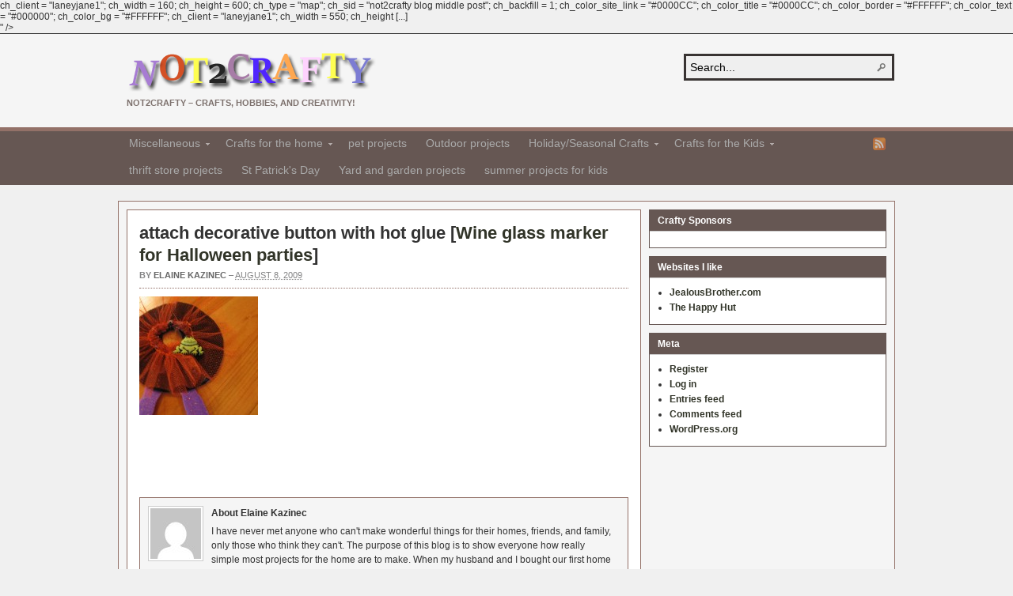

--- FILE ---
content_type: text/html; charset=UTF-8
request_url: http://www.not2crafty.com/2009/08/wine-glass-marker-halloween-parties/attach-decorative-button-with-hot-glue/
body_size: 12594
content:
<!DOCTYPE html PUBLIC "-//W3C//DTD XHTML 1.0 Transitional//EN" "http://www.w3.org/TR/xhtml1/DTD/xhtml1-transitional.dtd"><html xmlns="http://www.w3.org/1999/xhtml" lang="en-US" xmlns:fb="http://ogp.me/ns/fb#" xmlns:addthis="http://www.addthis.com/help/api-spec" >
<head profile="http://gmpg.org/xfn/11">
<meta http-equiv="Content-Type" content="text/html; charset=UTF-8" />
<title>attach decorative button with hot glue</title>
<meta name="description" content="<!-- AddThis Share Buttons above via filter on get_the_excerpt -->
<div class="at-above-post" data-url="http://www.not2crafty.com/2009/08/wine-glass-marker-halloween-parties/attach-decorative-button-with-hot-glue/" data-title="attach decorative button with hot glue"></div>

ch_client = "laneyjane1";
ch_width = 160;
ch_height = 600;
ch_type = "map";
ch_sid = "not2crafty blog middle post";
ch_backfill = 1;
ch_color_site_link = "#0000CC";
ch_color_title = "#0000CC";
ch_color_border = "#FFFFFF";
ch_color_text = "#000000";
ch_color_bg = "#FFFFFF";






ch_client = "laneyjane1";
ch_width = 550;
ch_height [...]<!-- AddThis Share Buttons below via filter on get_the_excerpt -->
<div class="at-below-post" data-url="http://www.not2crafty.com/2009/08/wine-glass-marker-halloween-parties/attach-decorative-button-with-hot-glue/" data-title="attach decorative button with hot glue"></div><!-- AddThis Share Buttons generic via filter on get_the_excerpt -->
<!-- AddThis Related Posts below via filter on get_the_excerpt -->
<div class="at-below-post-recommended" ></div><!-- AddThis Related Posts generic via filter on get_the_excerpt -->
" />

<link rel="alternate" type="application/rss+xml" href="http://www.not2crafty.com/feed/" title="Not2Crafty.com latest posts" />

<link rel="alternate" type="application/rss+xml" href="http://www.not2crafty.com/comments/feed/" title="Not2Crafty.com latest comments" />

<link rel="pingback" href="http://www.not2crafty.com/xmlrpc.php" />

<link rel="shortcut icon" href="http://www.not2crafty.com/favicon.ico" />


<meta name='robots' content='index, follow, max-image-preview:large, max-snippet:-1, max-video-preview:-1' />

            <script data-no-defer="1" data-ezscrex="false" data-cfasync="false" data-pagespeed-no-defer data-cookieconsent="ignore">
                var ctPublicFunctions = {"_ajax_nonce":"d4e098a0ef","_rest_nonce":"a41a49ff09","_ajax_url":"\/wp-admin\/admin-ajax.php","_rest_url":"http:\/\/www.not2crafty.com\/wp-json\/","data__cookies_type":"none","data__ajax_type":"admin_ajax","text__wait_for_decoding":"Decoding the contact data, let us a few seconds to finish. Anti-Spam by CleanTalk","cookiePrefix":"","wprocket_detected":false}
            </script>
        
            <script data-no-defer="1" data-ezscrex="false" data-cfasync="false" data-pagespeed-no-defer data-cookieconsent="ignore">
                var ctPublic = {"_ajax_nonce":"d4e098a0ef","settings__forms__check_internal":0,"settings__forms__check_external":0,"settings__forms__search_test":1,"settings__data__bot_detector_enabled":1,"blog_home":"http:\/\/www.not2crafty.com\/","pixel__setting":"3","pixel__enabled":true,"pixel__url":"https:\/\/moderate11-v4.cleantalk.org\/pixel\/dc62b696924d447bf26ee289850b38a1.gif","data__email_check_before_post":1,"data__cookies_type":"none","data__key_is_ok":true,"data__visible_fields_required":true,"data__to_local_storage":{"apbct_cookies_test":"%7B%22cookies_names%22%3A%5B%22apbct_timestamp%22%2C%22apbct_site_landing_ts%22%5D%2C%22check_value%22%3A%22549d8f27696897655c798e4237eba2f5%22%7D","apbct_site_landing_ts":"1767100507"},"wl_brandname":"Anti-Spam by CleanTalk","wl_brandname_short":"CleanTalk","ct_checkjs_key":"aaa4c4d54dd19b435ee4786910dac5553350725e60d6fba65c0b478ceaec1046","emailEncoderPassKey":"af0ae2f6dc87c8a0a432bfa91bb230c4","bot_detector_forms_excluded":"W10=","advancedCacheExists":true}
            </script>
        
	<!-- This site is optimized with the Yoast SEO plugin v23.1 - https://yoast.com/wordpress/plugins/seo/ -->
	<link rel="canonical" href="http://www.not2crafty.com/2009/08/wine-glass-marker-halloween-parties/attach-decorative-button-with-hot-glue/" />
	<meta property="og:locale" content="en_US" />
	<meta property="og:type" content="article" />
	<meta property="og:title" content="attach decorative button with hot glue - Not2Crafty.com" />
	<meta property="og:description" content="ch_client = &quot;laneyjane1&quot;; ch_width = 160; ch_height = 600; ch_type = &quot;map&quot;; ch_sid = &quot;not2crafty blog middle post&quot;; ch_backfill = 1; ch_color_site_link = &quot;#0000CC&quot;; ch_color_title = &quot;#0000CC&quot;; ch_color_border = &quot;#FFFFFF&quot;; ch_color_text = &quot;#000000&quot;; ch_color_bg = &quot;#FFFFFF&quot;;       ch_client = &quot;laneyjane1&quot;; ch_width = 550; ch_height [...]" />
	<meta property="og:url" content="http://www.not2crafty.com/2009/08/wine-glass-marker-halloween-parties/attach-decorative-button-with-hot-glue/" />
	<meta property="og:site_name" content="Not2Crafty.com" />
	<meta property="og:image" content="http://www.not2crafty.com/2009/08/wine-glass-marker-halloween-parties/attach-decorative-button-with-hot-glue" />
	<meta property="og:image:width" content="1632" />
	<meta property="og:image:height" content="1224" />
	<meta property="og:image:type" content="image/jpeg" />
	<meta name="twitter:card" content="summary_large_image" />
	<script type="application/ld+json" class="yoast-schema-graph">{"@context":"https://schema.org","@graph":[{"@type":"WebPage","@id":"http://www.not2crafty.com/2009/08/wine-glass-marker-halloween-parties/attach-decorative-button-with-hot-glue/","url":"http://www.not2crafty.com/2009/08/wine-glass-marker-halloween-parties/attach-decorative-button-with-hot-glue/","name":"attach decorative button with hot glue - Not2Crafty.com","isPartOf":{"@id":"http://www.not2crafty.com/#website"},"primaryImageOfPage":{"@id":"http://www.not2crafty.com/2009/08/wine-glass-marker-halloween-parties/attach-decorative-button-with-hot-glue/#primaryimage"},"image":{"@id":"http://www.not2crafty.com/2009/08/wine-glass-marker-halloween-parties/attach-decorative-button-with-hot-glue/#primaryimage"},"thumbnailUrl":"http://www.not2crafty.com/wp-content/uploads/2009/08/attach-decorative-button-with-hot-glue.JPG","datePublished":"2009-08-08T05:05:40+00:00","dateModified":"2009-08-08T05:05:40+00:00","breadcrumb":{"@id":"http://www.not2crafty.com/2009/08/wine-glass-marker-halloween-parties/attach-decorative-button-with-hot-glue/#breadcrumb"},"inLanguage":"en-US","potentialAction":[{"@type":"ReadAction","target":["http://www.not2crafty.com/2009/08/wine-glass-marker-halloween-parties/attach-decorative-button-with-hot-glue/"]}]},{"@type":"ImageObject","inLanguage":"en-US","@id":"http://www.not2crafty.com/2009/08/wine-glass-marker-halloween-parties/attach-decorative-button-with-hot-glue/#primaryimage","url":"http://www.not2crafty.com/wp-content/uploads/2009/08/attach-decorative-button-with-hot-glue.JPG","contentUrl":"http://www.not2crafty.com/wp-content/uploads/2009/08/attach-decorative-button-with-hot-glue.JPG","width":1632,"height":1224},{"@type":"BreadcrumbList","@id":"http://www.not2crafty.com/2009/08/wine-glass-marker-halloween-parties/attach-decorative-button-with-hot-glue/#breadcrumb","itemListElement":[{"@type":"ListItem","position":1,"name":"Home","item":"http://www.not2crafty.com/"},{"@type":"ListItem","position":2,"name":"Wine glass marker for Halloween parties","item":"http://www.not2crafty.com/2009/08/wine-glass-marker-halloween-parties/"},{"@type":"ListItem","position":3,"name":"attach decorative button with hot glue"}]},{"@type":"WebSite","@id":"http://www.not2crafty.com/#website","url":"http://www.not2crafty.com/","name":"Not2Crafty.com","description":"Not2Crafty - Crafts, Hobbies, and Creativity!","potentialAction":[{"@type":"SearchAction","target":{"@type":"EntryPoint","urlTemplate":"http://www.not2crafty.com/?s={search_term_string}"},"query-input":"required name=search_term_string"}],"inLanguage":"en-US"}]}</script>
	<!-- / Yoast SEO plugin. -->


<link rel='dns-prefetch' href='//s7.addthis.com' />
<link rel='dns-prefetch' href='//moderate.cleantalk.org' />
<link rel="alternate" type="application/rss+xml" title="Not2Crafty.com &raquo; attach decorative button with hot glue Comments Feed" href="http://www.not2crafty.com/2009/08/wine-glass-marker-halloween-parties/attach-decorative-button-with-hot-glue/feed/" />
<link rel="alternate" title="oEmbed (JSON)" type="application/json+oembed" href="http://www.not2crafty.com/wp-json/oembed/1.0/embed?url=http%3A%2F%2Fwww.not2crafty.com%2F2009%2F08%2Fwine-glass-marker-halloween-parties%2Fattach-decorative-button-with-hot-glue%2F" />
<link rel="alternate" title="oEmbed (XML)" type="text/xml+oembed" href="http://www.not2crafty.com/wp-json/oembed/1.0/embed?url=http%3A%2F%2Fwww.not2crafty.com%2F2009%2F08%2Fwine-glass-marker-halloween-parties%2Fattach-decorative-button-with-hot-glue%2F&#038;format=xml" />
<style id='wp-img-auto-sizes-contain-inline-css' type='text/css'>
img:is([sizes=auto i],[sizes^="auto," i]){contain-intrinsic-size:3000px 1500px}
/*# sourceURL=wp-img-auto-sizes-contain-inline-css */
</style>
<style id='wp-emoji-styles-inline-css' type='text/css'>

	img.wp-smiley, img.emoji {
		display: inline !important;
		border: none !important;
		box-shadow: none !important;
		height: 1em !important;
		width: 1em !important;
		margin: 0 0.07em !important;
		vertical-align: -0.1em !important;
		background: none !important;
		padding: 0 !important;
	}
/*# sourceURL=wp-emoji-styles-inline-css */
</style>
<style id='wp-block-library-inline-css' type='text/css'>
:root{--wp-block-synced-color:#7a00df;--wp-block-synced-color--rgb:122,0,223;--wp-bound-block-color:var(--wp-block-synced-color);--wp-editor-canvas-background:#ddd;--wp-admin-theme-color:#007cba;--wp-admin-theme-color--rgb:0,124,186;--wp-admin-theme-color-darker-10:#006ba1;--wp-admin-theme-color-darker-10--rgb:0,107,160.5;--wp-admin-theme-color-darker-20:#005a87;--wp-admin-theme-color-darker-20--rgb:0,90,135;--wp-admin-border-width-focus:2px}@media (min-resolution:192dpi){:root{--wp-admin-border-width-focus:1.5px}}.wp-element-button{cursor:pointer}:root .has-very-light-gray-background-color{background-color:#eee}:root .has-very-dark-gray-background-color{background-color:#313131}:root .has-very-light-gray-color{color:#eee}:root .has-very-dark-gray-color{color:#313131}:root .has-vivid-green-cyan-to-vivid-cyan-blue-gradient-background{background:linear-gradient(135deg,#00d084,#0693e3)}:root .has-purple-crush-gradient-background{background:linear-gradient(135deg,#34e2e4,#4721fb 50%,#ab1dfe)}:root .has-hazy-dawn-gradient-background{background:linear-gradient(135deg,#faaca8,#dad0ec)}:root .has-subdued-olive-gradient-background{background:linear-gradient(135deg,#fafae1,#67a671)}:root .has-atomic-cream-gradient-background{background:linear-gradient(135deg,#fdd79a,#004a59)}:root .has-nightshade-gradient-background{background:linear-gradient(135deg,#330968,#31cdcf)}:root .has-midnight-gradient-background{background:linear-gradient(135deg,#020381,#2874fc)}:root{--wp--preset--font-size--normal:16px;--wp--preset--font-size--huge:42px}.has-regular-font-size{font-size:1em}.has-larger-font-size{font-size:2.625em}.has-normal-font-size{font-size:var(--wp--preset--font-size--normal)}.has-huge-font-size{font-size:var(--wp--preset--font-size--huge)}.has-text-align-center{text-align:center}.has-text-align-left{text-align:left}.has-text-align-right{text-align:right}.has-fit-text{white-space:nowrap!important}#end-resizable-editor-section{display:none}.aligncenter{clear:both}.items-justified-left{justify-content:flex-start}.items-justified-center{justify-content:center}.items-justified-right{justify-content:flex-end}.items-justified-space-between{justify-content:space-between}.screen-reader-text{border:0;clip-path:inset(50%);height:1px;margin:-1px;overflow:hidden;padding:0;position:absolute;width:1px;word-wrap:normal!important}.screen-reader-text:focus{background-color:#ddd;clip-path:none;color:#444;display:block;font-size:1em;height:auto;left:5px;line-height:normal;padding:15px 23px 14px;text-decoration:none;top:5px;width:auto;z-index:100000}html :where(.has-border-color){border-style:solid}html :where([style*=border-top-color]){border-top-style:solid}html :where([style*=border-right-color]){border-right-style:solid}html :where([style*=border-bottom-color]){border-bottom-style:solid}html :where([style*=border-left-color]){border-left-style:solid}html :where([style*=border-width]){border-style:solid}html :where([style*=border-top-width]){border-top-style:solid}html :where([style*=border-right-width]){border-right-style:solid}html :where([style*=border-bottom-width]){border-bottom-style:solid}html :where([style*=border-left-width]){border-left-style:solid}html :where(img[class*=wp-image-]){height:auto;max-width:100%}:where(figure){margin:0 0 1em}html :where(.is-position-sticky){--wp-admin--admin-bar--position-offset:var(--wp-admin--admin-bar--height,0px)}@media screen and (max-width:600px){html :where(.is-position-sticky){--wp-admin--admin-bar--position-offset:0px}}

/*# sourceURL=wp-block-library-inline-css */
</style><style id='global-styles-inline-css' type='text/css'>
:root{--wp--preset--aspect-ratio--square: 1;--wp--preset--aspect-ratio--4-3: 4/3;--wp--preset--aspect-ratio--3-4: 3/4;--wp--preset--aspect-ratio--3-2: 3/2;--wp--preset--aspect-ratio--2-3: 2/3;--wp--preset--aspect-ratio--16-9: 16/9;--wp--preset--aspect-ratio--9-16: 9/16;--wp--preset--color--black: #000000;--wp--preset--color--cyan-bluish-gray: #abb8c3;--wp--preset--color--white: #ffffff;--wp--preset--color--pale-pink: #f78da7;--wp--preset--color--vivid-red: #cf2e2e;--wp--preset--color--luminous-vivid-orange: #ff6900;--wp--preset--color--luminous-vivid-amber: #fcb900;--wp--preset--color--light-green-cyan: #7bdcb5;--wp--preset--color--vivid-green-cyan: #00d084;--wp--preset--color--pale-cyan-blue: #8ed1fc;--wp--preset--color--vivid-cyan-blue: #0693e3;--wp--preset--color--vivid-purple: #9b51e0;--wp--preset--gradient--vivid-cyan-blue-to-vivid-purple: linear-gradient(135deg,rgb(6,147,227) 0%,rgb(155,81,224) 100%);--wp--preset--gradient--light-green-cyan-to-vivid-green-cyan: linear-gradient(135deg,rgb(122,220,180) 0%,rgb(0,208,130) 100%);--wp--preset--gradient--luminous-vivid-amber-to-luminous-vivid-orange: linear-gradient(135deg,rgb(252,185,0) 0%,rgb(255,105,0) 100%);--wp--preset--gradient--luminous-vivid-orange-to-vivid-red: linear-gradient(135deg,rgb(255,105,0) 0%,rgb(207,46,46) 100%);--wp--preset--gradient--very-light-gray-to-cyan-bluish-gray: linear-gradient(135deg,rgb(238,238,238) 0%,rgb(169,184,195) 100%);--wp--preset--gradient--cool-to-warm-spectrum: linear-gradient(135deg,rgb(74,234,220) 0%,rgb(151,120,209) 20%,rgb(207,42,186) 40%,rgb(238,44,130) 60%,rgb(251,105,98) 80%,rgb(254,248,76) 100%);--wp--preset--gradient--blush-light-purple: linear-gradient(135deg,rgb(255,206,236) 0%,rgb(152,150,240) 100%);--wp--preset--gradient--blush-bordeaux: linear-gradient(135deg,rgb(254,205,165) 0%,rgb(254,45,45) 50%,rgb(107,0,62) 100%);--wp--preset--gradient--luminous-dusk: linear-gradient(135deg,rgb(255,203,112) 0%,rgb(199,81,192) 50%,rgb(65,88,208) 100%);--wp--preset--gradient--pale-ocean: linear-gradient(135deg,rgb(255,245,203) 0%,rgb(182,227,212) 50%,rgb(51,167,181) 100%);--wp--preset--gradient--electric-grass: linear-gradient(135deg,rgb(202,248,128) 0%,rgb(113,206,126) 100%);--wp--preset--gradient--midnight: linear-gradient(135deg,rgb(2,3,129) 0%,rgb(40,116,252) 100%);--wp--preset--font-size--small: 13px;--wp--preset--font-size--medium: 20px;--wp--preset--font-size--large: 36px;--wp--preset--font-size--x-large: 42px;--wp--preset--spacing--20: 0.44rem;--wp--preset--spacing--30: 0.67rem;--wp--preset--spacing--40: 1rem;--wp--preset--spacing--50: 1.5rem;--wp--preset--spacing--60: 2.25rem;--wp--preset--spacing--70: 3.38rem;--wp--preset--spacing--80: 5.06rem;--wp--preset--shadow--natural: 6px 6px 9px rgba(0, 0, 0, 0.2);--wp--preset--shadow--deep: 12px 12px 50px rgba(0, 0, 0, 0.4);--wp--preset--shadow--sharp: 6px 6px 0px rgba(0, 0, 0, 0.2);--wp--preset--shadow--outlined: 6px 6px 0px -3px rgb(255, 255, 255), 6px 6px rgb(0, 0, 0);--wp--preset--shadow--crisp: 6px 6px 0px rgb(0, 0, 0);}:where(.is-layout-flex){gap: 0.5em;}:where(.is-layout-grid){gap: 0.5em;}body .is-layout-flex{display: flex;}.is-layout-flex{flex-wrap: wrap;align-items: center;}.is-layout-flex > :is(*, div){margin: 0;}body .is-layout-grid{display: grid;}.is-layout-grid > :is(*, div){margin: 0;}:where(.wp-block-columns.is-layout-flex){gap: 2em;}:where(.wp-block-columns.is-layout-grid){gap: 2em;}:where(.wp-block-post-template.is-layout-flex){gap: 1.25em;}:where(.wp-block-post-template.is-layout-grid){gap: 1.25em;}.has-black-color{color: var(--wp--preset--color--black) !important;}.has-cyan-bluish-gray-color{color: var(--wp--preset--color--cyan-bluish-gray) !important;}.has-white-color{color: var(--wp--preset--color--white) !important;}.has-pale-pink-color{color: var(--wp--preset--color--pale-pink) !important;}.has-vivid-red-color{color: var(--wp--preset--color--vivid-red) !important;}.has-luminous-vivid-orange-color{color: var(--wp--preset--color--luminous-vivid-orange) !important;}.has-luminous-vivid-amber-color{color: var(--wp--preset--color--luminous-vivid-amber) !important;}.has-light-green-cyan-color{color: var(--wp--preset--color--light-green-cyan) !important;}.has-vivid-green-cyan-color{color: var(--wp--preset--color--vivid-green-cyan) !important;}.has-pale-cyan-blue-color{color: var(--wp--preset--color--pale-cyan-blue) !important;}.has-vivid-cyan-blue-color{color: var(--wp--preset--color--vivid-cyan-blue) !important;}.has-vivid-purple-color{color: var(--wp--preset--color--vivid-purple) !important;}.has-black-background-color{background-color: var(--wp--preset--color--black) !important;}.has-cyan-bluish-gray-background-color{background-color: var(--wp--preset--color--cyan-bluish-gray) !important;}.has-white-background-color{background-color: var(--wp--preset--color--white) !important;}.has-pale-pink-background-color{background-color: var(--wp--preset--color--pale-pink) !important;}.has-vivid-red-background-color{background-color: var(--wp--preset--color--vivid-red) !important;}.has-luminous-vivid-orange-background-color{background-color: var(--wp--preset--color--luminous-vivid-orange) !important;}.has-luminous-vivid-amber-background-color{background-color: var(--wp--preset--color--luminous-vivid-amber) !important;}.has-light-green-cyan-background-color{background-color: var(--wp--preset--color--light-green-cyan) !important;}.has-vivid-green-cyan-background-color{background-color: var(--wp--preset--color--vivid-green-cyan) !important;}.has-pale-cyan-blue-background-color{background-color: var(--wp--preset--color--pale-cyan-blue) !important;}.has-vivid-cyan-blue-background-color{background-color: var(--wp--preset--color--vivid-cyan-blue) !important;}.has-vivid-purple-background-color{background-color: var(--wp--preset--color--vivid-purple) !important;}.has-black-border-color{border-color: var(--wp--preset--color--black) !important;}.has-cyan-bluish-gray-border-color{border-color: var(--wp--preset--color--cyan-bluish-gray) !important;}.has-white-border-color{border-color: var(--wp--preset--color--white) !important;}.has-pale-pink-border-color{border-color: var(--wp--preset--color--pale-pink) !important;}.has-vivid-red-border-color{border-color: var(--wp--preset--color--vivid-red) !important;}.has-luminous-vivid-orange-border-color{border-color: var(--wp--preset--color--luminous-vivid-orange) !important;}.has-luminous-vivid-amber-border-color{border-color: var(--wp--preset--color--luminous-vivid-amber) !important;}.has-light-green-cyan-border-color{border-color: var(--wp--preset--color--light-green-cyan) !important;}.has-vivid-green-cyan-border-color{border-color: var(--wp--preset--color--vivid-green-cyan) !important;}.has-pale-cyan-blue-border-color{border-color: var(--wp--preset--color--pale-cyan-blue) !important;}.has-vivid-cyan-blue-border-color{border-color: var(--wp--preset--color--vivid-cyan-blue) !important;}.has-vivid-purple-border-color{border-color: var(--wp--preset--color--vivid-purple) !important;}.has-vivid-cyan-blue-to-vivid-purple-gradient-background{background: var(--wp--preset--gradient--vivid-cyan-blue-to-vivid-purple) !important;}.has-light-green-cyan-to-vivid-green-cyan-gradient-background{background: var(--wp--preset--gradient--light-green-cyan-to-vivid-green-cyan) !important;}.has-luminous-vivid-amber-to-luminous-vivid-orange-gradient-background{background: var(--wp--preset--gradient--luminous-vivid-amber-to-luminous-vivid-orange) !important;}.has-luminous-vivid-orange-to-vivid-red-gradient-background{background: var(--wp--preset--gradient--luminous-vivid-orange-to-vivid-red) !important;}.has-very-light-gray-to-cyan-bluish-gray-gradient-background{background: var(--wp--preset--gradient--very-light-gray-to-cyan-bluish-gray) !important;}.has-cool-to-warm-spectrum-gradient-background{background: var(--wp--preset--gradient--cool-to-warm-spectrum) !important;}.has-blush-light-purple-gradient-background{background: var(--wp--preset--gradient--blush-light-purple) !important;}.has-blush-bordeaux-gradient-background{background: var(--wp--preset--gradient--blush-bordeaux) !important;}.has-luminous-dusk-gradient-background{background: var(--wp--preset--gradient--luminous-dusk) !important;}.has-pale-ocean-gradient-background{background: var(--wp--preset--gradient--pale-ocean) !important;}.has-electric-grass-gradient-background{background: var(--wp--preset--gradient--electric-grass) !important;}.has-midnight-gradient-background{background: var(--wp--preset--gradient--midnight) !important;}.has-small-font-size{font-size: var(--wp--preset--font-size--small) !important;}.has-medium-font-size{font-size: var(--wp--preset--font-size--medium) !important;}.has-large-font-size{font-size: var(--wp--preset--font-size--large) !important;}.has-x-large-font-size{font-size: var(--wp--preset--font-size--x-large) !important;}
/*# sourceURL=global-styles-inline-css */
</style>

<style id='classic-theme-styles-inline-css' type='text/css'>
/*! This file is auto-generated */
.wp-block-button__link{color:#fff;background-color:#32373c;border-radius:9999px;box-shadow:none;text-decoration:none;padding:calc(.667em + 2px) calc(1.333em + 2px);font-size:1.125em}.wp-block-file__button{background:#32373c;color:#fff;text-decoration:none}
/*# sourceURL=/wp-includes/css/classic-themes.min.css */
</style>
<link rel='stylesheet' id='ct_public_css-css' href='http://www.not2crafty.com/wp-content/plugins/cleantalk-spam-protect/css/cleantalk-public.min.css?ver=6.37' type='text/css' media='all' />
<link rel='stylesheet' id='addthis_all_pages-css' href='http://www.not2crafty.com/wp-content/plugins/addthis-smart-layers/frontend/build/addthis_wordpress_public.min.css?ver=6.9' type='text/css' media='all' />
<script type="text/javascript" src="http://www.not2crafty.com/wp-includes/js/jquery/jquery.min.js?ver=3.7.1" id="jquery-core-js"></script>
<script type="text/javascript" src="http://www.not2crafty.com/wp-includes/js/jquery/jquery-migrate.min.js?ver=3.4.1" id="jquery-migrate-js"></script>
<script type="text/javascript" src="http://www.not2crafty.com/wp-content/themes/arras/js/superfish/hoverIntent.js" id="hoverintent-js"></script>
<script type="text/javascript" src="http://www.not2crafty.com/wp-content/themes/arras/js/superfish/superfish.js" id="superfish-js"></script>
<script type="text/javascript" src="http://www.not2crafty.com/wp-content/themes/arras/js/jquery.validate.min.js" id="jquery-validate-js"></script>
<script type="text/javascript" src="http://www.not2crafty.com/wp-admin/admin-ajax.php?action=addthis_global_options_settings&amp;ver=6.9" id="addthis_global_options-js"></script>
<script type="text/javascript" src="https://s7.addthis.com/js/300/addthis_widget.js?ver=6.9#pubid=f0ff1c396857872c43074588c1e677c8" id="addthis_widget-js"></script>
<script type="text/javascript" data-pagespeed-no-defer src="http://www.not2crafty.com/wp-content/plugins/cleantalk-spam-protect/js/apbct-public-bundle.min.js?ver=6.37" id="ct_public_functions-js"></script>
<script type="text/javascript" src="https://moderate.cleantalk.org/ct-bot-detector-wrapper.js?ver=6.37" id="ct_bot_detector-js"></script>
<script type="text/javascript" src="http://www.not2crafty.com/wp-content/plugins/wordtube/javascript/swfobject.js?ver=2.1" id="swfobject-js"></script>
<script type="text/javascript" src="http://www.not2crafty.com/index.php?wordtube-js=true&amp;ver=2.0" id="wordtube_stats-js"></script>
<script type="text/javascript" src="http://www.not2crafty.com/wp-content/plugins/google-analyticator/external-tracking.min.js?ver=6.5.7" id="ga-external-tracking-js"></script>
<link rel="https://api.w.org/" href="http://www.not2crafty.com/wp-json/" /><link rel="alternate" title="JSON" type="application/json" href="http://www.not2crafty.com/wp-json/wp/v2/media/2203" /><link rel="EditURI" type="application/rsd+xml" title="RSD" href="http://www.not2crafty.com/xmlrpc.php?rsd" />
<meta name="generator" content="WordPress 6.9" />
<link rel='shortlink' href='http://www.not2crafty.com/?p=2203' />

<!-- adman 1.6.7.1 -->
<link rel="stylesheet" href="http://www.not2crafty.com/wp-content/themes/arras/css/styles/custom.css" type="text/css" media="screen,projection" /><link rel="stylesheet" href="http://www.not2crafty.com/wp-content/themes/arras/css/layouts/2c-r-fixed.css" type="text/css" />
<!-- Generated by Arras WP Theme -->
<style type="text/css">
	.posts-default li  { width: 205px; height: 225px; }
	.posts-default img, .posts-default .entry-thumbnails-link { width: 195px; height: 110px; }
	.posts-default .entry-meta { width: 195px; }
	.posts-default .entry-thumbnails { width: 205px; height: 120px; }
			.posts-quick .entry-thumbnails img { width: 115px; height: 115px; }
		.posts-quick .entry-meta { width: 115px; }
			.featured { height: 310px; }
	.featured-article { width: 640px; height: 300px; }
	.featured-article img { width: 640px; height: 300px; }
	#controls { width: 610px; top: 135px; }
	#controls .next { left: 610px; }
	.featured-entry { height: 100px; top: -100px; }
	.featured-slideshow-inner { height: 300px }
		.featured-stories-summary  { margin-left: 51px; }
	.single .post .entry-photo img, .single-post .entry-photo img  { width: 620px; height: 300px; }
	.blog-name a { background: url(http://www.not2crafty.com/wp-content/uploads/2014/01/not2craftylogo3.png) no-repeat; text-indent: -9000px; width: 315px; height: 55px; display: block; }
	.footer-sidebar  { width: 920px; }
	</style>
	<script type="text/javascript">
	jQuery(document).ready(function($) {

$('.multi-sidebar').tabs();

$('.sf-menu').superfish({autoArrows: true, speed: 'fast', dropShadows: 'true'});

$('#commentform').validate();


});	</script>
	<link rel="stylesheet" href="http://www.not2crafty.com/wp-content/themes/arras/user.css" type="text/css" media="screen,projection" /><!-- Google Analytics Tracking by Google Analyticator 6.5.7 -->
<script type="text/javascript">
    var analyticsFileTypes = [];
    var analyticsSnippet = 'enabled';
    var analyticsEventTracking = 'enabled';
</script>
<script type="text/javascript">
	var _gaq = _gaq || [];
  
	_gaq.push(['_setAccount', 'UA-4238243-3']);
    _gaq.push(['_addDevId', 'i9k95']); // Google Analyticator App ID with Google
	_gaq.push(['_trackPageview']);

	(function() {
		var ga = document.createElement('script'); ga.type = 'text/javascript'; ga.async = true;
		                ga.src = ('https:' == document.location.protocol ? 'https://ssl' : 'http://www') + '.google-analytics.com/ga.js';
		                var s = document.getElementsByTagName('script')[0]; s.parentNode.insertBefore(ga, s);
	})();
</script>
</head>

<body class="attachment wp-singular attachment-template-default single single-attachment postid-2203 attachmentid-2203 attachment-jpeg wp-theme-arras layout-2c-r-fixed no-js style-custom">
<script type="text/javascript">
//<![CDATA[
(function(){
var c = document.body.className;
c = c.replace(/no-js/, 'js');
document.body.className = c;
})();
//]]>
</script>

<div id="top-menu" class="clearfix">
	</div><!-- #top-menu -->

<div id="header">
	<div id="branding" class="clearfix">
	<div class="logo">
				<span class="blog-name"><a href="http://www.not2crafty.com">Not2Crafty.com</a></span>
		<span class="blog-description">Not2Crafty &#8211; Crafts, Hobbies, and Creativity!</span>
			</div>
	<div id="searchbar"><form method="get" class="searchform clearfix" action="http://www.not2crafty.com/">
 <input type="text" value="Search..." name="s" class="s" onfocus="this.value=''" />
 <input type="submit" class="searchsubmit" value="Search" title="Search Not2Crafty.com" />
<label class="apbct_special_field" id="apbct_label_id75298" for="apbct__email_id__search_form_75298">75298</label><input 
        id="apbct__email_id__search_form_75298" 
        class="apbct_special_field apbct__email_id__search_form"
        autocomplete="off" 
        name="apbct__email_id__search_form_75298"  
        type="text" 
        value="75298" 
        size="30" 
        apbct_event_id="75298"
        maxlength="200" 
    /><input 
        id="apbct_submit_id__search_form_75298" 
        class="apbct_special_field apbct__email_id__search_form"
        name="apbct_submit_id__search_form_75298"  
        type="submit" 
        size="30" 
        maxlength="200" 
        value="75298" 
    /></form>
</div>
	</div><!-- #branding -->
</div><!-- #header -->

<div id="nav">
	<div id="nav-content" class="clearfix">
	<ul class="sf-menu menu clearfix">	<li class="cat-item cat-item-1"><a href="http://www.not2crafty.com/category/miscellaneous/">Miscellaneous</a>
<ul class='children'>
	<li class="cat-item cat-item-378"><a href="http://www.not2crafty.com/category/miscellaneous/not2crafty-news/">Not2Crafty News</a>
</li>
	<li class="cat-item cat-item-514"><a href="http://www.not2crafty.com/category/miscellaneous/wedding-projects/">wedding projects</a>
</li>
	<li class="cat-item cat-item-701"><a href="http://www.not2crafty.com/category/miscellaneous/green-projects/">green projects</a>
</li>
	<li class="cat-item cat-item-736"><a href="http://www.not2crafty.com/category/miscellaneous/recycled-project/">recycled project</a>
</li>
</ul>
</li>
	<li class="cat-item cat-item-66"><a href="http://www.not2crafty.com/category/crafts-for-the-home/">Crafts for the home</a>
<ul class='children'>
	<li class="cat-item cat-item-65"><a href="http://www.not2crafty.com/category/crafts-for-the-home/rustic-crafts/">Rustic Crafts</a>
</li>
	<li class="cat-item cat-item-111"><a href="http://www.not2crafty.com/category/crafts-for-the-home/sewing-projects/">sewing projects</a>
</li>
	<li class="cat-item cat-item-122"><a href="http://www.not2crafty.com/category/crafts-for-the-home/photo-projects/">photo projects</a>
</li>
	<li class="cat-item cat-item-712"><a href="http://www.not2crafty.com/category/crafts-for-the-home/football-crafts/">football crafts</a>
</li>
</ul>
</li>
	<li class="cat-item cat-item-155"><a href="http://www.not2crafty.com/category/pet-projects/">pet projects</a>
</li>
	<li class="cat-item cat-item-178"><a href="http://www.not2crafty.com/category/outdoor-projects/">Outdoor projects</a>
</li>
	<li class="cat-item cat-item-409"><a href="http://www.not2crafty.com/category/seasonal-holiday-crafts/">Holiday/Seasonal Crafts</a>
<ul class='children'>
	<li class="cat-item cat-item-12"><a href="http://www.not2crafty.com/category/seasonal-holiday-crafts/cooking-projects/">Cooking Projects</a>
</li>
	<li class="cat-item cat-item-49"><a href="http://www.not2crafty.com/category/seasonal-holiday-crafts/valentines-day/">valentines day</a>
</li>
	<li class="cat-item cat-item-64"><a href="http://www.not2crafty.com/category/seasonal-holiday-crafts/christmas/">Christmas</a>
</li>
	<li class="cat-item cat-item-108"><a href="http://www.not2crafty.com/category/seasonal-holiday-crafts/winter-crafts/">winter crafts</a>
</li>
	<li class="cat-item cat-item-163"><a href="http://www.not2crafty.com/category/seasonal-holiday-crafts/summer-project/">summer project</a>
</li>
	<li class="cat-item cat-item-211"><a href="http://www.not2crafty.com/category/seasonal-holiday-crafts/halloween/">Halloween</a>
</li>
	<li class="cat-item cat-item-228"><a href="http://www.not2crafty.com/category/seasonal-holiday-crafts/fall/">fall</a>
</li>
	<li class="cat-item cat-item-250"><a href="http://www.not2crafty.com/category/seasonal-holiday-crafts/party-ideas/">party ideas</a>
</li>
	<li class="cat-item cat-item-305"><a href="http://www.not2crafty.com/category/seasonal-holiday-crafts/thanksgiving/">Thanksgiving</a>
</li>
	<li class="cat-item cat-item-395"><a href="http://www.not2crafty.com/category/seasonal-holiday-crafts/patriotic-crafts/">patriotic crafts</a>
</li>
</ul>
</li>
	<li class="cat-item cat-item-410"><a href="http://www.not2crafty.com/category/crafts-kids-babies/">Crafts for the Kids</a>
<ul class='children'>
	<li class="cat-item cat-item-93"><a href="http://www.not2crafty.com/category/crafts-kids-babies/projects-for-kids/">projects for kids</a>
</li>
	<li class="cat-item cat-item-208"><a href="http://www.not2crafty.com/category/crafts-kids-babies/back-to-school-project/">back to school project</a>
</li>
	<li class="cat-item cat-item-332"><a href="http://www.not2crafty.com/category/crafts-kids-babies/baby-shower-projects/">baby shower projects</a>
</li>
	<li class="cat-item cat-item-352"><a href="http://www.not2crafty.com/category/crafts-kids-babies/baby-projects/">baby projects</a>
</li>
</ul>
</li>
	<li class="cat-item cat-item-745"><a href="http://www.not2crafty.com/category/thrift-store-projects/">thrift store projects</a>
</li>
	<li class="cat-item cat-item-749"><a href="http://www.not2crafty.com/category/st-patricks-day/">St Patrick&#039;s Day</a>
</li>
	<li class="cat-item cat-item-768"><a href="http://www.not2crafty.com/category/yard-and-garden-projects/">Yard and garden projects</a>
</li>
	<li class="cat-item cat-item-776"><a href="http://www.not2crafty.com/category/summer-projects-for-kids/">summer projects for kids</a>
</li>
</ul>		<ul class="quick-nav clearfix">
					<li><a id="rss" title="Not2Crafty.com RSS Feed" href="http://www.not2crafty.com/feed/">RSS Feed</a></li>
				
						
						
			</ul>
	</div><!-- #nav-content -->
</div><!-- #nav -->

<div id="wrapper">
	
	  
	<div id="main" class="clearfix">
    <div id="container" class="clearfix">

<div id="content" class="section">

		<div id="post-2203" class="clearfix single-post post-2203 attachment type-attachment status-inherit hentry">

        <h1 class="entry-title">attach decorative button with hot glue [<a href="http://www.not2crafty.com/2009/08/wine-glass-marker-halloween-parties/" rev="attachment">Wine glass marker for Halloween parties</a>]</h1><div class="entry-info"><div class="entry-author">By <address class="author vcard"><a class="url fn n" href="http://www.not2crafty.com/author/admin/" title="Elaine Kazinec">Elaine Kazinec</a></address></div> &ndash; <abbr class="published" title="2009-08-08T01:05:40-04:00">August 8, 2009</abbr></div>
		<div class="entry-content single-post-attachment clearfix"><a href='http://www.not2crafty.com/wp-content/uploads/2009/08/attach-decorative-button-with-hot-glue.JPG'><img width="150" height="150" src="http://www.not2crafty.com/wp-content/uploads/2009/08/attach-decorative-button-with-hot-glue-150x150.jpg" class="attachment-thumbnail size-thumbnail" alt="" decoding="async" srcset="http://www.not2crafty.com/wp-content/uploads/2009/08/attach-decorative-button-with-hot-glue-150x150.jpg 150w, http://www.not2crafty.com/wp-content/uploads/2009/08/attach-decorative-button-with-hot-glue-36x36.jpg 36w, http://www.not2crafty.com/wp-content/uploads/2009/08/attach-decorative-button-with-hot-glue-115x115.jpg 115w" sizes="(max-width: 150px) 100vw, 150px" /></a>		<!-- AddThis Share Buttons above via filter on the_content -->
<div class="at-above-post" data-url="http://www.not2crafty.com/2009/08/wine-glass-marker-halloween-parties/attach-decorative-button-with-hot-glue/" data-title="attach decorative button with hot glue"></div><!-- adman_adcode_beginning --><div style="float:right; padding:2px;"><script type="text/javascript">
ch_client = "laneyjane1";
ch_width = 160;
ch_height = 600;
ch_type = "map";
ch_sid = "not2crafty blog middle post";
ch_backfill = 1;
ch_color_site_link = "#0000CC";
ch_color_title = "#0000CC";
ch_color_border = "#FFFFFF";
ch_color_text = "#000000";
ch_color_bg = "#FFFFFF";
</script>
<script src="http://scripts.chitika.net/eminimalls/amm.js" type="text/javascript">
</script></div>


<!-- /adman_adcode_beginning --><!-- adman_adcode (middle, 2) --><script type="text/javascript">
ch_client = "laneyjane1";
ch_width = 550;
ch_height = 90;
ch_type = "mpu";
ch_sid = "not2crafty blog top post";
ch_backfill = 1;
ch_color_site_link = "#0000CC";
ch_color_title = "#0000CC";
ch_color_border = "#ffffff";
ch_color_text = "#000000";
ch_color_bg = "transparent";
</script>
<script src="http://scripts.chitika.net/eminimalls/amm.js" type="text/javascript">
</script><!-- /adman_adcode (middle) --><!-- adman_adcode_after --><script async src="//pagead2.googlesyndication.com/pagead/js/adsbygoogle.js"></script>
<!-- 728x90, created 10/13/09 -->
<ins class="adsbygoogle"
     style="display:inline-block;width:728px;height:90px"
     data-ad-client="ca-pub-4846904543285833"
     data-ad-slot="7932296257"></ins>
<script>
(adsbygoogle = window.adsbygoogle || []).push({});
</script><!-- /adman_adcode_after --><!-- AddThis Share Buttons below via filter on the_content -->
<div class="at-below-post" data-url="http://www.not2crafty.com/2009/08/wine-glass-marker-halloween-parties/attach-decorative-button-with-hot-glue/" data-title="attach decorative button with hot glue"></div><!-- AddThis Share Buttons generic via filter on the_content -->
<!-- AddThis Related Posts below via filter on the_content -->
<div class="at-below-post-recommended" ></div><!-- AddThis Related Posts generic via filter on the_content -->
	
        
                </div>
		
		
        
		<div class="about-author clearfix">
			<a href="http://www.not2crafty.com/author/admin/"><img alt='' src='https://secure.gravatar.com/avatar/68a0e7020e51d74b8dbbf1d469ff912196c6c3715e820746ab9e48d2079788c0?s=64&#038;d=mm&#038;r=g' srcset='https://secure.gravatar.com/avatar/68a0e7020e51d74b8dbbf1d469ff912196c6c3715e820746ab9e48d2079788c0?s=128&#038;d=mm&#038;r=g 2x' class='avatar avatar-64 photo' height='64' width='64' decoding='async'/></a>
			<div class="author-meta">
				<h4>About Elaine Kazinec</h4>
			I have never met anyone who can't make wonderful things for their homes, friends, and family, only those who think they can't.  The purpose of this blog is to show everyone how really simple most projects for the home are to make.  When my husband and I bought our first home we were short on cash so I learned to be long on creativity.  I have been told that I can make something wonderful out of nothing and that is true. You can too!  Some of my favorite things are items that I found in someone's junk pile.  I am going to show you how easy it really is. I hope you find the courage to jump in and attempt some of these projects. You will be amazed at how talented you really are.
			</div>
		</div>
	    </div>
    
		<a name="comments"></a>
    				<h4 class="module-title">No Comments</h4>
		<p class="nocomments">Start the ball rolling by posting a comment on this article!</p>
		

		<div id="respond" class="comment-respond">
		<h3 id="reply-title" class="comment-reply-title">Leave a Reply</h3><form action="http://www.not2crafty.com/wp-comments-post.php" method="post" id="commentform" class="comment-form"><p class="comment-notes"><span id="email-notes">Your email address will not be published.</span> <span class="required-field-message">Required fields are marked <span class="required">*</span></span></p><p class="comment-form-comment"><label for="comment">Comment</label><textarea id="comment" name="comment" cols="45" rows="8" aria-required="true" class="required"></textarea></p><p class="comment-form-author"><label for="author">Name</label> <span class="required">*</span><input id="author" class="required" name="author" type="text" value="" size="30" aria-required="true" /></p>
<p class="comment-form-email"><label for="email">Email</label> <span class="required">*</span><input id="email" class="required email" name="email" type="text" value="" size="30" aria-required="true" /></p>
<p class="comment-form-url"><label for="url">Website</label><input id="url" class="url" name="url" type="text" value="" size="30" /></p>
<p class="comment-form-cookies-consent"><input id="wp-comment-cookies-consent" name="wp-comment-cookies-consent" type="checkbox" value="yes" /> <label for="wp-comment-cookies-consent">Save my name, email, and website in this browser for the next time I comment.</label></p>
<p class="form-submit"><input name="submit" type="submit" id="submit" class="submit" value="Post Comment" /> <input type='hidden' name='comment_post_ID' value='2203' id='comment_post_ID' />
<input type='hidden' name='comment_parent' id='comment_parent' value='0' />
</p><input type="hidden" id="ct_checkjs_edfbe1afcf9246bb0d40eb4d8027d90f" name="ct_checkjs" value="0" /><script>setTimeout(function(){var ct_input_name = "ct_checkjs_edfbe1afcf9246bb0d40eb4d8027d90f";if (document.getElementById(ct_input_name) !== null) {var ct_input_value = document.getElementById(ct_input_name).value;document.getElementById(ct_input_name).value = document.getElementById(ct_input_name).value.replace(ct_input_value, 'aaa4c4d54dd19b435ee4786910dac5553350725e60d6fba65c0b478ceaec1046');}}, 1000);</script></form>	</div><!-- #respond -->
		
	    

</div><!-- #content -->

</div><!-- #container -->


<div id="primary" class="aside main-aside sidebar">
  
	<ul class="xoxo">
		<li id="dfrads-widget-3" class="widgetcontainer clearfix"><h5 class="widgettitle">Crafty Sponsors</h5><center><script type="text/javascript">
ch_client = "laneyjane1";
ch_width = 250;
ch_height = 250;
ch_type = "mpu";
ch_sid = "notcrafty sidebar top";
ch_backfill = 1;
ch_color_site_link = "#0000CC";
ch_color_title = "#0000CC";
ch_color_border = "transparent";
ch_color_text = "#000000";
ch_color_bg = "transparent";
</script>
<script src="http://scripts.chitika.net/eminimalls/amm.js" type="text/javascript">
</script></center></li><li id="linkcat-600" class="widgetcontainer clearfix"><h5 class="widgettitle">Websites I like</h5>
	<ul class='xoxo blogroll'>
<li><a href="http://www.jealousbrother.com" title="My Son&#8217;s Website.">JealousBrother.com</a></li>
<li><a href="http://shellyshut.blogspot.com/" title="Very cute blog with craft ideas and projects.">The Happy Hut</a></li>

	</ul>
</li>
<li id="meta-4" class="widgetcontainer clearfix"><h5 class="widgettitle">Meta</h5>
		<ul>
			<li><a rel="nofollow" href="http://www.not2crafty.com/wp-login.php?action=register">Register</a></li>			<li><a rel="nofollow" href="http://www.not2crafty.com/wp-login.php">Log in</a></li>
			<li><a href="http://www.not2crafty.com/feed/">Entries feed</a></li>
			<li><a href="http://www.not2crafty.com/comments/feed/">Comments feed</a></li>

			<li><a href="https://wordpress.org/">WordPress.org</a></li>
		</ul>

		</li>	</ul>		
</div><!-- #primary -->
<div id="secondary" class="aside main-aside sidebar">
    <ul class="xoxo">
        <!-- Widgetized sidebar, if you have the plugin installed.  -->
        		<li></li>		
            </ul>
	  
</div><!-- #secondary -->
	</div><!-- #main -->
	
	    
    <div id="footer">
		<div class="footer-sidebar-container clearfix">
							<ul id="footer-sidebar-1" class="footer-sidebar clearfix xoxo">
					<li id="dfrads-widget-6" class="widgetcontainer clearfix"><h5 class="widgettitle">Our Sponsors</h5><center><script type="text/javascript"><!--
google_ad_client = "pub-4846904543285833";
/* 728x90, created 10/13/09 */
google_ad_slot = "7932296257";
google_ad_width = 728;
google_ad_height = 90;
//-->
</script>
<script type="text/javascript"
src="http://pagead2.googlesyndication.com/pagead/show_ads.js">
</script></center></li>				</ul>
					</div>
		
		<div class="footer-message">
				<p>Copyright Not2Crafty.com. All Rights Reserved.</p>		
		</div><!-- .footer-message -->
    </div>
</div><!-- #wrapper -->
<script type="speculationrules">
{"prefetch":[{"source":"document","where":{"and":[{"href_matches":"/*"},{"not":{"href_matches":["/wp-*.php","/wp-admin/*","/wp-content/uploads/*","/wp-content/*","/wp-content/plugins/*","/wp-content/themes/arras/*","/*\\?(.+)"]}},{"not":{"selector_matches":"a[rel~=\"nofollow\"]"}},{"not":{"selector_matches":".no-prefetch, .no-prefetch a"}}]},"eagerness":"conservative"}]}
</script>
<script type="text/javascript">
jQuery(document).ready(function($) {

	
});
</script>
<script type="text/javascript" src="http://www.not2crafty.com/wp-includes/js/jquery/ui/core.min.js?ver=1.13.3" id="jquery-ui-core-js"></script>
<script type="text/javascript" src="http://www.not2crafty.com/wp-includes/js/jquery/ui/tabs.min.js?ver=1.13.3" id="jquery-ui-tabs-js"></script>
<script type="text/javascript" src="http://www.not2crafty.com/wp-includes/js/comment-reply.min.js?ver=6.9" id="comment-reply-js" async="async" data-wp-strategy="async" fetchpriority="low"></script>
<script id="wp-emoji-settings" type="application/json">
{"baseUrl":"https://s.w.org/images/core/emoji/17.0.2/72x72/","ext":".png","svgUrl":"https://s.w.org/images/core/emoji/17.0.2/svg/","svgExt":".svg","source":{"concatemoji":"http://www.not2crafty.com/wp-includes/js/wp-emoji-release.min.js?ver=6.9"}}
</script>
<script type="module">
/* <![CDATA[ */
/*! This file is auto-generated */
const a=JSON.parse(document.getElementById("wp-emoji-settings").textContent),o=(window._wpemojiSettings=a,"wpEmojiSettingsSupports"),s=["flag","emoji"];function i(e){try{var t={supportTests:e,timestamp:(new Date).valueOf()};sessionStorage.setItem(o,JSON.stringify(t))}catch(e){}}function c(e,t,n){e.clearRect(0,0,e.canvas.width,e.canvas.height),e.fillText(t,0,0);t=new Uint32Array(e.getImageData(0,0,e.canvas.width,e.canvas.height).data);e.clearRect(0,0,e.canvas.width,e.canvas.height),e.fillText(n,0,0);const a=new Uint32Array(e.getImageData(0,0,e.canvas.width,e.canvas.height).data);return t.every((e,t)=>e===a[t])}function p(e,t){e.clearRect(0,0,e.canvas.width,e.canvas.height),e.fillText(t,0,0);var n=e.getImageData(16,16,1,1);for(let e=0;e<n.data.length;e++)if(0!==n.data[e])return!1;return!0}function u(e,t,n,a){switch(t){case"flag":return n(e,"\ud83c\udff3\ufe0f\u200d\u26a7\ufe0f","\ud83c\udff3\ufe0f\u200b\u26a7\ufe0f")?!1:!n(e,"\ud83c\udde8\ud83c\uddf6","\ud83c\udde8\u200b\ud83c\uddf6")&&!n(e,"\ud83c\udff4\udb40\udc67\udb40\udc62\udb40\udc65\udb40\udc6e\udb40\udc67\udb40\udc7f","\ud83c\udff4\u200b\udb40\udc67\u200b\udb40\udc62\u200b\udb40\udc65\u200b\udb40\udc6e\u200b\udb40\udc67\u200b\udb40\udc7f");case"emoji":return!a(e,"\ud83e\u1fac8")}return!1}function f(e,t,n,a){let r;const o=(r="undefined"!=typeof WorkerGlobalScope&&self instanceof WorkerGlobalScope?new OffscreenCanvas(300,150):document.createElement("canvas")).getContext("2d",{willReadFrequently:!0}),s=(o.textBaseline="top",o.font="600 32px Arial",{});return e.forEach(e=>{s[e]=t(o,e,n,a)}),s}function r(e){var t=document.createElement("script");t.src=e,t.defer=!0,document.head.appendChild(t)}a.supports={everything:!0,everythingExceptFlag:!0},new Promise(t=>{let n=function(){try{var e=JSON.parse(sessionStorage.getItem(o));if("object"==typeof e&&"number"==typeof e.timestamp&&(new Date).valueOf()<e.timestamp+604800&&"object"==typeof e.supportTests)return e.supportTests}catch(e){}return null}();if(!n){if("undefined"!=typeof Worker&&"undefined"!=typeof OffscreenCanvas&&"undefined"!=typeof URL&&URL.createObjectURL&&"undefined"!=typeof Blob)try{var e="postMessage("+f.toString()+"("+[JSON.stringify(s),u.toString(),c.toString(),p.toString()].join(",")+"));",a=new Blob([e],{type:"text/javascript"});const r=new Worker(URL.createObjectURL(a),{name:"wpTestEmojiSupports"});return void(r.onmessage=e=>{i(n=e.data),r.terminate(),t(n)})}catch(e){}i(n=f(s,u,c,p))}t(n)}).then(e=>{for(const n in e)a.supports[n]=e[n],a.supports.everything=a.supports.everything&&a.supports[n],"flag"!==n&&(a.supports.everythingExceptFlag=a.supports.everythingExceptFlag&&a.supports[n]);var t;a.supports.everythingExceptFlag=a.supports.everythingExceptFlag&&!a.supports.flag,a.supports.everything||((t=a.source||{}).concatemoji?r(t.concatemoji):t.wpemoji&&t.twemoji&&(r(t.twemoji),r(t.wpemoji)))});
//# sourceURL=http://www.not2crafty.com/wp-includes/js/wp-emoji-loader.min.js
/* ]]> */
</script>
</body>
</html>
   

--- FILE ---
content_type: text/html; charset=utf-8
request_url: https://www.google.com/recaptcha/api2/aframe
body_size: 266
content:
<!DOCTYPE HTML><html><head><meta http-equiv="content-type" content="text/html; charset=UTF-8"></head><body><script nonce="WnLm06cyV0SJsZBOlAyt9g">/** Anti-fraud and anti-abuse applications only. See google.com/recaptcha */ try{var clients={'sodar':'https://pagead2.googlesyndication.com/pagead/sodar?'};window.addEventListener("message",function(a){try{if(a.source===window.parent){var b=JSON.parse(a.data);var c=clients[b['id']];if(c){var d=document.createElement('img');d.src=c+b['params']+'&rc='+(localStorage.getItem("rc::a")?sessionStorage.getItem("rc::b"):"");window.document.body.appendChild(d);sessionStorage.setItem("rc::e",parseInt(sessionStorage.getItem("rc::e")||0)+1);localStorage.setItem("rc::h",'1767100510298');}}}catch(b){}});window.parent.postMessage("_grecaptcha_ready", "*");}catch(b){}</script></body></html>

--- FILE ---
content_type: text/css
request_url: http://www.not2crafty.com/wp-content/themes/arras/css/styles/custom.css
body_size: 3916
content:
/* import base CSS style */
@import '../base.css';

/* globals */
body					{ background-color: #F0F0F0; color: #333; font: 12px 'Lucida Grande',Arial,Helvetica,sans-serif;}

a, a:link, a:visited	{ color: #313428; text-decoration: none; }
a:hover					{ color: #CC0000; }

blockquote				{ border-left: 2px solid #CCC; color: #666; padding: 5px 10px 1px; margin: 10px; font-style: normal; }
code					{ background: #EAEAEA; color: #333; font-family: Consolas, Monaco, Courier, monospace; font-size: 11px; margin: 1px 0; padding: 1px 3px; }
pre code				{ background: #322E2C; border: 1px solid #635957; color: #FFF; display: block; overflow: scroll; padding: 1.5em 1.75em; }

input[type=text], input[type=password], textarea	{ background: url(../../images/form.jpg) repeat-x top #FFF; border: 1px solid #CCC; padding: 5px 3px; }
input[type=submit]  { font-family: 'Lucida Grande', Arial, Helvetica, sans-serif; background: url(../../images/feed-title-white.jpg) repeat-x; border: 1px solid #CCC; padding: 5px 10px; font-size: 12px; color: #000; font-weight: 700; border-radius: 3px; -moz-border-radius: 3px; -webkit-border-radius: 3px; }
input[type=submit]:hover  { background: #313428; color: #FFF; }

table, th, td			{ border: 1px solid #CCC; }
th, thead th			{ font-weight: 700; color: #333; background: #DDD; }
td, tbody td			{ background: #F0F0F0; }

dl  { margin: 10px 0; font-size: 14px; }
dl dt  { color: #666; padding-bottom: 3px; }
dl dd  { margin: 0 0 10px 0; line-height: 1.5em; }

/* common classes */
img.aligncenter, img.alignright, img.alignleft  { border: 1px solid #DDD; text-align: center; background: #F3F3F3; padding: 4px; }

.wp-caption { border: 1px solid #DDD; text-align: center; background: #F3F3F3; padding-top: 4px; margin: 10px }
.wp-caption img { margin: 0; padding: 0; border: none }
.wp-caption .wp-caption-text { font-size: 11px; line-height: 17px; padding: 0 4px 5px; margin: 0 }

.sub					{ font-size: 11px; color: #848485; }
.sub a					{ font-weight: normal !important; }

.tags a:link, .tags a:visited	{ text-decoration: none; font-weight: 700; padding: 0 5px 3px; line-height: 1.3em; display: inline-block; }
.tags a:hover					{ text-decoration: underline; }

.avatar					{ float: left; margin: 0 10px 10px 0; border: 1px solid #CCC; padding: 2px; background: #FFF; }

label.error				{ border: 1px solid #D8000C; color: #D8000C; background: #FFBABA; margin: 5px 0; }

/* structure */
#main					{ background: #F5F5F5; border: 1px solid #937168; }

/* header */
#header					{ background: #F5F5F5; border-bottom: 5px solid #937168;max-height:162px; }
.logo					{ max-width: 590px; float: left; font-weight: 700; font-family: 'Segoe UI', Arial, Helvetica, sans-serif; text-transform: uppercase; }
.blog-name				{ font-size: 22px; letter-spacing: 1px;  }
.blog-name a:link, .blog-name a:visited	{ color: #FFF; text-decoration: none; }
.blog-description		{ font-size: 11px; color: #7d716d; }

/* top menu */
#top-menu  { background: #111; border-bottom: 1px solid #333; }
#top-menu-content  { height: 25px; padding: 3px 0; }
#top-menu-content .sf-menu  { text-transform: uppercase; margin: 0 2px; }
#top-menu .sf-menu a  { display: block; text-decoration: none; padding: 7px 10px 8px; color: #AAA; font-size: 10px; border-right: 1px solid #333; }
#top-menu .sf-menu ul a  { border: none; }
#top-menu .sf-menu ul li  { border: 1px solid #333; margin-top: -1px; }
#top-menu .sf-menu a:hover, #top-menu .sf-menu li:hover, #top-menu .sf-menu li.sfHover, #top-menu .sf-menu ul li  { color: #FFF; background: #111; }
#top-menu .sf-menu ul a:hover, #top-menu .sf-menu ul li.sfHover, #top-menu .sf-menu ul li:hover { color: #373331; background: #FFF; }
#top-menu .sf-menu ul li.sfHover a.sf-with-ul { color: #373331; }
#top-menu .sf-menu li li a  { padding: 7px 10px; line-height: 1; height: auto; font-size: 10px; }
#top-menu .sf-menu .sf-with-ul  { padding-right: 15px; }
#top-menu .sf-sub-indicator  { background: url(../../images/dropdown.png) no-repeat; width: 5px; height: 5px; text-indent: -9999px; display: inline-block; position: relative; left: 7px; top: 0; vertical-align: middle; }
#top-menu .sf-menu ul .sf-sub-indicator	{ display: none; }
#top-menu .sf-menu li:hover ul, #top-menu .sf-menu li.sfHover ul { top: 2.4em; }
#top-menu ul.sf-menu li li:hover ul, #top-menu ul.sf-menu li li.sfHover ul, #top-menu ul.sf-menu li li li:hover ul, #top-menu ul.sf-menu li li li.sfHover ul { top: 0; }

/* main navigation */
#nav  { background: #665753; min-width: 990px; }
#nav-content  { margin: 0 auto; width: 978px; }
#nav .sf-menu  { float: left; line-height: 1.1; max-width: 835px; }
#nav .sf-menu a  { display: block; text-decoration: none; padding: 8px 12px 11px; color: #AAA; font-size: 14px; }
#nav .sf-menu ul li  { border: 1px solid #474331; margin-top: -1px; }
#nav .sf-menu a:hover, #nav .sf-menu li:hover, #nav .sf-menu li.sfHover, #nav .sf-menu ul li  { background: #373331; color: #FFF; }
#nav .sf-menu ul a:hover, #nav .sf-menu ul li.sfHover, #nav .sf-menu ul li:hover { color: #373331; background: #FFF; }
#nav .sf-menu ul li.sfHover a.sf-with-ul { color: #373331; }
#nav .sf-menu li li a  { padding: 7px 10px; line-height: 1; height: auto; font-size: 12px; }
#nav .sf-menu .sf-with-ul  { padding-right: 15px; }
#nav .sf-sub-indicator  { background: url(../../images/dropdown.png) no-repeat; width: 5px; height: 5px; text-indent: -9999px; display: inline-block; position: relative; left: 7px; top: 0; vertical-align: middle; }
#nav .sf-menu ul .sf-sub-indicator	{ display: none; }
#nav .quick-nav li  { padding-top: 8px; }

.quick-nav li			{ padding: 5px 0 0 8px; }
.quick-nav a:link, .quick-nav a:visited	{ display: block; text-indent: -9000px; width: 16px; height: 16px; float: left; clear: left; opacity: 0.6; }
.quick-nav a:hover  { opacity: 1; }

.quick-nav #rss			{ background: url(../../images/rss.png) no-repeat; }
.quick-nav #twitter		{ background: url(../../images/twitter.png) no-repeat; }
.quick-nav #facebook	{ background: url(../../images/facebook.png) no-repeat; }

/* search bar */
#searchbar  { margin: 25px 0 0; }
.searchform  { border: 3px solid #383332; background: #EFEFEF; width: 250px; padding: 6px 5px; margin: 0; }
.searchform .s  { font-family: 'Lucida Grande', Arial, Helvetica, sans-serif; font-size: 14px; border: none; background: #EFEFEF; padding: 0; margin: 0; float: left; width: 234px; }
.searchform .searchsubmit  { background: url(../../images/searchsubmit.gif) no-repeat; text-indent: -9000px; width: 16px; height: 16px; border: none; float: left; cursor: pointer; opacity: 0.7; text-transform: capitalize; padding: 0; margin: 0; }
.searchform .searchsubmit:hover  { background: url(../../images/searchsubmit.gif) no-repeat; opacity: 1; }

/* sidebar */
.widgetcontainer		{ border: solid #665753; border-width: 1px; background: repeat-x #FFF; line-height: 1.4em; }
.widgetcontainer a		{ font-weight: 700; }
.widgetcontainer .excerpt	{ font-size: 11px; margin: 5px 0; }
.widgettitle			{ color: #fff; font-size: 12px; font-weight: 700; margin: -10px -10px 10px; padding: 5px 10px; background: #665753; border-bottom: 1px solid #CCC; }
.widgettitle a			{ color: #ffe; }

.multi-sidebar .thumb, .multi-sidebar .recentcomments .avatar, .featured-stories .thumb	{ float: left; border: 1px solid #CCC; margin: 0 10px 0 0; background: #FFF; padding: 2px; }
.sidebar-read-more:link, .sidebar-read-more:visited	{ text-transform: uppercase; font-weight: normal; font-size: 10px; padding: 2px 4px; margin: 5px 0 0; display: inline-block; border-radius: 2px; -moz-border-radius: 2px; -webkit-border-radius: 2px; color: #FFF; background: #333; }
.sidebar-read-more:hover  { background: #CC0000; }

.multi-sidebar .tabs li	{ background: #383332; border: 1px solid #CCC; }
.multi-sidebar .tabs a:link, .multi-sidebar .tabs a:visited	{ text-decoration: none; font-weight: 700; color: #FFF; }
.multi-sidebar .tabs a:hover	{ border-bottom: 1px dotted #FFF; }
.multi-sidebar .tabs .ui-tabs-selected	{ background: #FFF; }					
.multi-sidebar .tabs .ui-tabs-selected a:link, .multi-sidebar .tabs .ui-tabs-selected a:visited	{ color: #37322F; }			
.multi-sidebar .widgetcontainer	{ background: #FFF; border: 1px solid #CCC; }

.multi-sidebar .widgetcontainer li, .featured-stories li,  .related-posts li	{ border-bottom: 1px dotted #CCC; }
.multi-sidebar .recentcomments .author	{ color: #666; font-size: 11px; }

#wp-calendar			{ border: 1px solid #999; }
#wp-calendar td			{ text-align: center; }
#wp-calendar caption	{ color: #333; font-size: 12px; font-weight: 700; margin: 0; padding: 5px 9px; background: url(../../images/feed-title-white.jpg) repeat-x top #EFEFEF; border: 1px solid #CCC; text-align: center; }

/* featured slideshow */
#featured-slideshow		{ border: 5px solid #937168; }			

.featured-article		{ text-decoration: none !important; background-position: center !important; }
.featured-entry			{ background: #000; height: 85px; color: #a7a7a7; }
.featured-entry .entry-title	{ color: #FFF; padding: 10px 15px 5px; font-size: 18px; font-weight: 700; }

/* bottom content */
#bottom-content-1 .widgettitle, #bottom-content-2 .widgettitle	{ background: #F0F0F0; }

/* tapestries */
.entry-thumbnails-link { background: #111; text-decoration: none !important; }

.posts-default li  { margin: 0 15px 10px 0; font-size: 12px; }
.posts-default img		{ background: #111; }
.posts-default .entry-title	{ font-weight: 700; font-size: 14px;  }
.posts-default .entry-summary, .posts-quick .entry-summary	{ color: #333; }
.posts-default .entry-thumbnails-link	{ border: 1px solid #665753; background: #937168; }
.posts-default .published { text-transform: uppercase; font-size: 10px; color: #999; border-bottom: none; }


.posts-quick .entry-title	{ font-weight: 700; font-size: 16px; }
.posts-quick .entry-summary	{ font-size: 12px; }
.posts-quick .entry-thumbnails	{ border: 1px solid #665753; background: #FFF; }
.posts-quick .entry-info { font-size: 11px; color: #666; border: none; }
.posts-quick .entry-info abbr { text-decoration: none; border: none; }

.posts-quick .quick-read-more a:link, .posts-quick .quick-read-more a:visited	{ padding: 5px 10px; margin: 3px 0; font-size: 12px; background: url(../../images/feed-title-white.jpg) top repeat-x #EFEFEF; color: #000; text-decoration: none; border: 1px solid #CCC; font-weight: 700; display: inline-block; border-radius: 3px; -moz-border-radius: 3px; -webkit-border-radius: 3px; }
.posts-quick .quick-read-more a:hover { background: #383332; color: #FFF; }
.posts-default .entry-meta, .posts-quick .entry-meta	{ color: #CCC; background: #000; height: 25px; font-weight: 700; opacity: 0.7; }
.posts-default .entry-meta a:link, .posts-default .entry-meta a:visited, .posts-quick .entry-meta a:link, .posts-quick .entry-meta a:visited	{ color: #FFF; text-decoration: none; }
.posts-line				{ background: #FFF; border: 1px solid #665753; }
.posts-line	li			{ padding: 7px 0; border-bottom: 1px solid #EEE; }
.posts-line .entry-cat	{ font-size: 11px; color: #848485; }
.posts-line .entry-title	{ font-size: 12px; }
.posts-line .entry-comments	{ font-size: 11px; color: #848485; }

.home-title				{ text-transform: uppercase; font-weight: 700; font-size: 14px; padding: 0 3px 8px; border-bottom: 1px solid #665753; margin: 0 15px 10px 0; color: #333; }

/* single post */
.single .post, #main .single-post	{ background: #FFF; border: 1px solid #937168; }
.single .post .entry-title, .single-post .entry-title	{ font-size: 22px; font-weight: 700; }
.single .post .entry-info, .single-post .entry-info	{ color: #848485; font-size: 11px; text-transform: uppercase; border-bottom: 1px dotted #937168; }
.single .post .entry-info .published, .single-post .entry-info .published { border: none; }
.single .post .entry-cat, .single-post .entry-cat	{ color: #848485; line-height: 1.5em; }
.single-post .entry-info a:link, .single-post .entry-info a:visited	{ color: #666; text-decoration: none; }
.single-post .entry-info a:hover	{ color: #333; }
.single .post .entry-author, .single-post .entry-author { font-weight: 700; color: #848485; }
.single .post .entry-author address, .single-post .entry-author address	{ font-style: normal; }
#main .single .post .tags, #main .single-post .tags { color: #848485; border-top: 1px dotted #CCC; line-height: 1.5em; }
#main .single .post .tags strong, #main .single-post .tags strong { text-transform: uppercase; font-size: 11px; }
.single .post .entry-photo img, .single-post .entry-photo img	{ border: 1px solid #CCC; }
.single .post .entry-comments, .single-post .entry-comments  { float: right; padding: 3px 3px 3px 17px; margin-top: 20px; background: url(../../images/comments.gif) no-repeat 3px 6px #383331; display: inline-block; color: #FFF; font-size: 14px; -moz-border-radius: 3px; -webkit-border-radius: 3px; border-radius: 3px; }

.post-edit-link:link, .post-edit-link:visited	{ text-decoration: none; }

.single-post-meta-field  { background: #313428; display: block; border: 1px solid #383332; padding: 5px 10px; color: #FFF; font-weight: 700; }
.single-post-meta-value	 { border: 1px solid #CCC; padding: 5px 10px; background: #F0F0F0; display: block; }

.module-title, .feed-title, #reply-title	{ line-height: 1em; color: #fff; font-size: 12px; font-weight: 700; margin: 0 10px 0 0; padding: 7px 10px; background: #665753; border: 1px solid #937168; display: block; }
.feed-title  { border-bottom: none; }

.gallery-icon img  { background: #FFF; border: 1px solid #CCC; }

.about-author  { border: 1px solid #937168; background: #F5F5F5; }
.about-author h4  { color: #333; font-weight: 700; font-size: 12px; }

/* wp-pagenavi */
.wp-pagenavi  { margin: 0 0 30px; font-size: 12px; }
.wp-pagenavi a, .wp-pagenavi span  { margin: 2px !important; display: inline-block; }
.wp-pagenavi span.pages  { border: 1px solid #CCC; border-radius: 3px; -moz-border-radius: 3px; -webkit-border-radius: 3px; padding: 5px 8px; }

/* comments */
#commentlist  { background: #F0F0F0; border: solid #CCC; border-width: 0 1px; }
#commentlist .avatar  { border: 1px solid #CCC; padding: 1px; float: left; margin: 0 5px 10px 0; }
#commentlist cite  { font-weight: 700; font-style: normal; line-height: 20px; font-size: 14px; }

#commentlist .comment-node  { background: #FFF; border: 1px solid #CCC; }
#commentlist .children .comment-node  { background: #F5F5F5; }
#commentlist .comment-content  { font-size: 12px; }
#commentlist .comment-meta, #commentlist .comment-meta abbr	{ border: none; text-decoration: none; color: #999; font-size: 11px; }
#commentlist .comment-controls	{ padding: 15px 10px; font-weight: 700; float: right; }
#commentlist .comment-controls a:link, #commentlist .comment-controls a:visited	{ background: url(../../images/feed-title-white.jpg) top repeat-x #EFEFEF; color: #000; text-decoration: none; padding: 4px 8px; margin: 0; border: 1px solid #CCC; font-weight: 700; border-radius: 3px; -moz-border-radius: 3px; -webkit-border-radius: 3px; }
#commentlist .comment-controls a:hover	{ background: #313428; color: #FFF; }

#commentlist .reply a, .comments-navigation a, .read-more, .navigation a, .wp-pagenavi a  { background: url(../../images/feed-title-white.jpg) top repeat-x #EFEFEF; color: #000; text-decoration: none; padding: 5px 8px; margin: 0; border: 1px solid #CCC; border-radius: 3px; -moz-border-radius: 3px; -webkit-border-radius: 3px; display: inline-block; }
#commentlist .reply a:hover, .comments-navigation a:hover, .navigation a:hover, .read-more:hover, .wp-pagenavi a:hover  { background: #313428; color: #FFF; }
.comments-navigation span.current, .wp-pagenavi span.current  { background: #313428; color: #FFF; text-decoration: none; padding: 5px 8px; margin: 0; border: 1px solid #CCC; border-radius: 3px; -moz-border-radius: 3px; -webkit-border-radius: 3px; }

.comments-navigation	{ background: #F0F0F0; padding: 0 10px 10px; border: solid #CCC; border-width: 0 1px 1px; }
.comments-navigation a	{ display: inline-block; }


.nocomments				{ background: #FFF; border: solid #937168; border-width: 0 1px 1px; padding: 15px 10px; margin: 0 10px 10px 0; font-size: 12px; }

#commentsform			{ background: #FFF; border: solid #CCC; border-width: 0 1px 1px; margin-right: 10px; padding: 10px; }
#commentsform label		{ color: #999; }
#commentsform label.error  { margin: 5px 0; color: #D8000C; font-weight: bold; padding: 5px; }
#commentsform span.required	{ color: #FF0000; }
#commentsform input[type=text]  { display: block; width: 300px; font: 14px 'Lucida Grande',Arial,Helvetica,sans-serif; margin: 5px 0; }
#commentsform textarea	{ display: block; font: 14px 'Lucida Grande',Arial,Helvetica,sans-serif; width: 90%; margin-bottom: 5px; }
#cancel-comment-reply-link	{ font-size: 11px; }

#disqus_thread			{ background: #FFF; border: 1px solid #CCC; margin-right: 10px; padding: 10px; }
.dsq-brlink				{ background: #FFF; padding: 5px; margin: 10px 10px 10px 0; display: block; border: 1px solid #CCC; }

.pingbacks				{ background: #FFF; border: solid #CCC; border-width: 0 1px 1px; padding: 15px 10px 15px 30px; margin: 0 10px 20px 0; }
.pingbacks li			{ padding: 2px 0; font-weight: 700; }
.pingbacks a:link, .pingbacks a:visited	{ text-decoration: none; }

/* search results */
.search-results h2      { color: #333; font-size: 12px; font-weight: 700; margin: 0 10px 0 0; padding: 6px 10px; background: url(../../images/feed-title-white.jpg) repeat-x top #EFEFEF; border: 1px solid #CCC; }
.search-results-content { border: solid #CCC; border-width: 0 1px 1px; background: #FFF; margin: 0 10px 10px 0; padding: 10px; }
.search-results-content .searchform, .sidebar .searchform { padding: 5px 4px; border: 4px solid #CCC; background: #EFEFEF; width: 250px; }

/* author template */
.author-posts-title, .author-content h1, .archive-title { font-family: Century Gothic, Apple Gothic, sans-serif; text-transform: uppercase; font-weight: 700; font-size: 14px; padding: 0 3px 8px; border-bottom: 1px solid #DDD; margin: 0 15px 10px 0; color: #383331; }

/* footer */
#footer				{ background: #F5F5F5; border: 1px solid #665753; }
#footer .widgetcontainer	{ background: none; border: none; }
#footer .widgettitle	{ background: none; border: none; font-size: 14px; color: #444; padding: 0 0 10px; letter-spacing: -1px; margin: 0; }
#footer .widgetcontent	{ font-size: 12px; background: none; padding: 0; border: none; }
#footer .footer-message	{ font-size: 11px; }
.footer-sidebar-container  { border-bottom: 1px solid #665753; }

--- FILE ---
content_type: application/x-javascript
request_url: http://www.not2crafty.com/wp-admin/admin-ajax.php?action=addthis_global_options_settings&ver=6.9
body_size: 796
content:

                if (window.addthis_product === undefined) {
                    window.addthis_product = "wpsl";
                }

                if (window.wp_product_version === undefined) {
                    window.wp_product_version = "wpsl-2.0.0";
                }

                if (window.wp_blog_version === undefined) {
                    window.wp_blog_version = "6.9";
                }

                if (window.addthis_share === undefined) {
                    window.addthis_share = {};
                }

                if (window.addthis_config === undefined) {
                    window.addthis_config = {"data_track_clickback":true,"ignore_server_config":true,"ui_atversion":300};
                }

                if (window.addthis_layers === undefined) {
                    window.addthis_layers = {"theme":"transparent","share":{"position":"left","services":"facebook,pinterest,twitter,stumbleupon,email,print,more","postShareTitle":"Thanks for sharing!","postShareFollowMsg":"Follow us","postShareRecommendedMsg":"Recommended for you"},"follow":{"services":[{"service":"facebook","id":"AddThis"},{"service":"twitter","id":"AddThis"}],"title":"Follow","postFollowTitle":"Thanks for following!","postFollowRecommendedMsg":"Recommended for you"},"whatsnext":{"recommendedTitle":"Recommended for you","shareMsg":"Share to [x]","followMsg":"Follow us on [x]"},"recommended":{"title":"Recommended for you"},"mobile":{"buttonBarPosition":"top","buttonBarTheme":"transparent"}};
                }

                if (window.addthis_layers_tools === undefined) {
                    window.addthis_layers_tools = [];
                } else {
                    
                }


                if (window.addthis_plugin_info === undefined) {
                    window.addthis_plugin_info = {"info_status":"enabled","cms_name":"WordPress","cms_version":"6.9","plugin_name":"Smart Layers by AddThis","plugin_version":"2.0.0","plugin_mode":"WordPress","anonymous_profile_id":"wp-f0ff1c396857872c43074588c1e677c8","page_info":{"template":false}};
                }

                
                    (function() {
                      var first_load_interval_id = setInterval(function () {
                        if (typeof window.addthis !== 'undefined') {
                          window.clearInterval(first_load_interval_id);
                          window.addthis.layers(window.addthis_layers);
                          for (i = 0; i < window.addthis_layers_tools.length; i++) {
                            window.addthis.layers(window.addthis_layers_tools[i]);
                          }
                        }
                     },1000)
                    }());
                
            